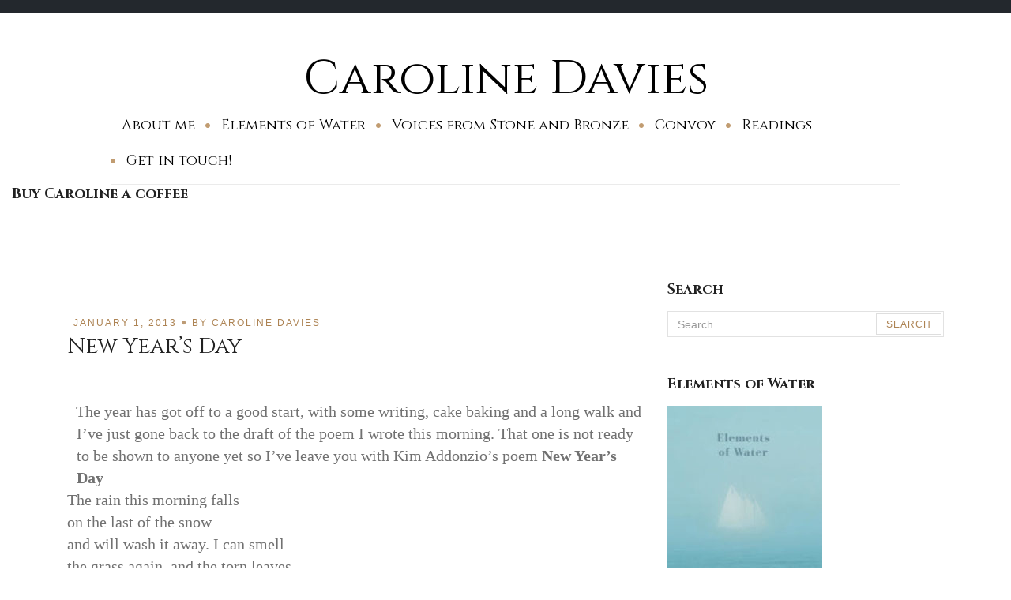

--- FILE ---
content_type: text/html; charset=UTF-8
request_url: http://www.carolinemdavies.co.uk/2013/01/01/new-years-day/
body_size: 10698
content:
<!doctype html>
<html lang="en-GB">
<head>
	<meta charset="UTF-8">
	<meta name="viewport" content="width=device-width, initial-scale=1">
	<link rel="profile" href="http://gmpg.org/xfn/11">

	<script>(function(html){html.className = html.className.replace(/\bno-js\b/,'js')})(document.documentElement);</script>
<title>New Year’s Day &#8211; Caroline Davies</title>
<meta name='robots' content='max-image-preview:large' />
<link rel='dns-prefetch' href='//fonts.googleapis.com' />
<link href='https://fonts.gstatic.com' crossorigin rel='preconnect' />
<link rel="alternate" type="application/rss+xml" title="Caroline Davies &raquo; Feed" href="http://www.carolinemdavies.co.uk/feed/" />
<link rel="alternate" type="application/rss+xml" title="Caroline Davies &raquo; Comments Feed" href="http://www.carolinemdavies.co.uk/comments/feed/" />
<link rel="alternate" type="application/rss+xml" title="Caroline Davies &raquo; New Year’s Day Comments Feed" href="http://www.carolinemdavies.co.uk/2013/01/01/new-years-day/feed/" />
<link rel="alternate" title="oEmbed (JSON)" type="application/json+oembed" href="http://www.carolinemdavies.co.uk/wp-json/oembed/1.0/embed?url=http%3A%2F%2Fwww.carolinemdavies.co.uk%2F2013%2F01%2F01%2Fnew-years-day%2F" />
<link rel="alternate" title="oEmbed (XML)" type="text/xml+oembed" href="http://www.carolinemdavies.co.uk/wp-json/oembed/1.0/embed?url=http%3A%2F%2Fwww.carolinemdavies.co.uk%2F2013%2F01%2F01%2Fnew-years-day%2F&#038;format=xml" />
		<!-- This site uses the Google Analytics by MonsterInsights plugin v9.10.1 - Using Analytics tracking - https://www.monsterinsights.com/ -->
		<!-- Note: MonsterInsights is not currently configured on this site. The site owner needs to authenticate with Google Analytics in the MonsterInsights settings panel. -->
					<!-- No tracking code set -->
				<!-- / Google Analytics by MonsterInsights -->
		<style id='wp-img-auto-sizes-contain-inline-css' type='text/css'>
img:is([sizes=auto i],[sizes^="auto," i]){contain-intrinsic-size:3000px 1500px}
/*# sourceURL=wp-img-auto-sizes-contain-inline-css */
</style>
<style id='wp-emoji-styles-inline-css' type='text/css'>

	img.wp-smiley, img.emoji {
		display: inline !important;
		border: none !important;
		box-shadow: none !important;
		height: 1em !important;
		width: 1em !important;
		margin: 0 0.07em !important;
		vertical-align: -0.1em !important;
		background: none !important;
		padding: 0 !important;
	}
/*# sourceURL=wp-emoji-styles-inline-css */
</style>
<style id='wp-block-library-inline-css' type='text/css'>
:root{--wp-block-synced-color:#7a00df;--wp-block-synced-color--rgb:122,0,223;--wp-bound-block-color:var(--wp-block-synced-color);--wp-editor-canvas-background:#ddd;--wp-admin-theme-color:#007cba;--wp-admin-theme-color--rgb:0,124,186;--wp-admin-theme-color-darker-10:#006ba1;--wp-admin-theme-color-darker-10--rgb:0,107,160.5;--wp-admin-theme-color-darker-20:#005a87;--wp-admin-theme-color-darker-20--rgb:0,90,135;--wp-admin-border-width-focus:2px}@media (min-resolution:192dpi){:root{--wp-admin-border-width-focus:1.5px}}.wp-element-button{cursor:pointer}:root .has-very-light-gray-background-color{background-color:#eee}:root .has-very-dark-gray-background-color{background-color:#313131}:root .has-very-light-gray-color{color:#eee}:root .has-very-dark-gray-color{color:#313131}:root .has-vivid-green-cyan-to-vivid-cyan-blue-gradient-background{background:linear-gradient(135deg,#00d084,#0693e3)}:root .has-purple-crush-gradient-background{background:linear-gradient(135deg,#34e2e4,#4721fb 50%,#ab1dfe)}:root .has-hazy-dawn-gradient-background{background:linear-gradient(135deg,#faaca8,#dad0ec)}:root .has-subdued-olive-gradient-background{background:linear-gradient(135deg,#fafae1,#67a671)}:root .has-atomic-cream-gradient-background{background:linear-gradient(135deg,#fdd79a,#004a59)}:root .has-nightshade-gradient-background{background:linear-gradient(135deg,#330968,#31cdcf)}:root .has-midnight-gradient-background{background:linear-gradient(135deg,#020381,#2874fc)}:root{--wp--preset--font-size--normal:16px;--wp--preset--font-size--huge:42px}.has-regular-font-size{font-size:1em}.has-larger-font-size{font-size:2.625em}.has-normal-font-size{font-size:var(--wp--preset--font-size--normal)}.has-huge-font-size{font-size:var(--wp--preset--font-size--huge)}.has-text-align-center{text-align:center}.has-text-align-left{text-align:left}.has-text-align-right{text-align:right}.has-fit-text{white-space:nowrap!important}#end-resizable-editor-section{display:none}.aligncenter{clear:both}.items-justified-left{justify-content:flex-start}.items-justified-center{justify-content:center}.items-justified-right{justify-content:flex-end}.items-justified-space-between{justify-content:space-between}.screen-reader-text{border:0;clip-path:inset(50%);height:1px;margin:-1px;overflow:hidden;padding:0;position:absolute;width:1px;word-wrap:normal!important}.screen-reader-text:focus{background-color:#ddd;clip-path:none;color:#444;display:block;font-size:1em;height:auto;left:5px;line-height:normal;padding:15px 23px 14px;text-decoration:none;top:5px;width:auto;z-index:100000}html :where(.has-border-color){border-style:solid}html :where([style*=border-top-color]){border-top-style:solid}html :where([style*=border-right-color]){border-right-style:solid}html :where([style*=border-bottom-color]){border-bottom-style:solid}html :where([style*=border-left-color]){border-left-style:solid}html :where([style*=border-width]){border-style:solid}html :where([style*=border-top-width]){border-top-style:solid}html :where([style*=border-right-width]){border-right-style:solid}html :where([style*=border-bottom-width]){border-bottom-style:solid}html :where([style*=border-left-width]){border-left-style:solid}html :where(img[class*=wp-image-]){height:auto;max-width:100%}:where(figure){margin:0 0 1em}html :where(.is-position-sticky){--wp-admin--admin-bar--position-offset:var(--wp-admin--admin-bar--height,0px)}@media screen and (max-width:600px){html :where(.is-position-sticky){--wp-admin--admin-bar--position-offset:0px}}

/*# sourceURL=wp-block-library-inline-css */
</style><style id='global-styles-inline-css' type='text/css'>
:root{--wp--preset--aspect-ratio--square: 1;--wp--preset--aspect-ratio--4-3: 4/3;--wp--preset--aspect-ratio--3-4: 3/4;--wp--preset--aspect-ratio--3-2: 3/2;--wp--preset--aspect-ratio--2-3: 2/3;--wp--preset--aspect-ratio--16-9: 16/9;--wp--preset--aspect-ratio--9-16: 9/16;--wp--preset--color--black: #000000;--wp--preset--color--cyan-bluish-gray: #abb8c3;--wp--preset--color--white: #ffffff;--wp--preset--color--pale-pink: #f78da7;--wp--preset--color--vivid-red: #cf2e2e;--wp--preset--color--luminous-vivid-orange: #ff6900;--wp--preset--color--luminous-vivid-amber: #fcb900;--wp--preset--color--light-green-cyan: #7bdcb5;--wp--preset--color--vivid-green-cyan: #00d084;--wp--preset--color--pale-cyan-blue: #8ed1fc;--wp--preset--color--vivid-cyan-blue: #0693e3;--wp--preset--color--vivid-purple: #9b51e0;--wp--preset--gradient--vivid-cyan-blue-to-vivid-purple: linear-gradient(135deg,rgb(6,147,227) 0%,rgb(155,81,224) 100%);--wp--preset--gradient--light-green-cyan-to-vivid-green-cyan: linear-gradient(135deg,rgb(122,220,180) 0%,rgb(0,208,130) 100%);--wp--preset--gradient--luminous-vivid-amber-to-luminous-vivid-orange: linear-gradient(135deg,rgb(252,185,0) 0%,rgb(255,105,0) 100%);--wp--preset--gradient--luminous-vivid-orange-to-vivid-red: linear-gradient(135deg,rgb(255,105,0) 0%,rgb(207,46,46) 100%);--wp--preset--gradient--very-light-gray-to-cyan-bluish-gray: linear-gradient(135deg,rgb(238,238,238) 0%,rgb(169,184,195) 100%);--wp--preset--gradient--cool-to-warm-spectrum: linear-gradient(135deg,rgb(74,234,220) 0%,rgb(151,120,209) 20%,rgb(207,42,186) 40%,rgb(238,44,130) 60%,rgb(251,105,98) 80%,rgb(254,248,76) 100%);--wp--preset--gradient--blush-light-purple: linear-gradient(135deg,rgb(255,206,236) 0%,rgb(152,150,240) 100%);--wp--preset--gradient--blush-bordeaux: linear-gradient(135deg,rgb(254,205,165) 0%,rgb(254,45,45) 50%,rgb(107,0,62) 100%);--wp--preset--gradient--luminous-dusk: linear-gradient(135deg,rgb(255,203,112) 0%,rgb(199,81,192) 50%,rgb(65,88,208) 100%);--wp--preset--gradient--pale-ocean: linear-gradient(135deg,rgb(255,245,203) 0%,rgb(182,227,212) 50%,rgb(51,167,181) 100%);--wp--preset--gradient--electric-grass: linear-gradient(135deg,rgb(202,248,128) 0%,rgb(113,206,126) 100%);--wp--preset--gradient--midnight: linear-gradient(135deg,rgb(2,3,129) 0%,rgb(40,116,252) 100%);--wp--preset--font-size--small: 13px;--wp--preset--font-size--medium: 20px;--wp--preset--font-size--large: 36px;--wp--preset--font-size--x-large: 42px;--wp--preset--spacing--20: 0.44rem;--wp--preset--spacing--30: 0.67rem;--wp--preset--spacing--40: 1rem;--wp--preset--spacing--50: 1.5rem;--wp--preset--spacing--60: 2.25rem;--wp--preset--spacing--70: 3.38rem;--wp--preset--spacing--80: 5.06rem;--wp--preset--shadow--natural: 6px 6px 9px rgba(0, 0, 0, 0.2);--wp--preset--shadow--deep: 12px 12px 50px rgba(0, 0, 0, 0.4);--wp--preset--shadow--sharp: 6px 6px 0px rgba(0, 0, 0, 0.2);--wp--preset--shadow--outlined: 6px 6px 0px -3px rgb(255, 255, 255), 6px 6px rgb(0, 0, 0);--wp--preset--shadow--crisp: 6px 6px 0px rgb(0, 0, 0);}:where(.is-layout-flex){gap: 0.5em;}:where(.is-layout-grid){gap: 0.5em;}body .is-layout-flex{display: flex;}.is-layout-flex{flex-wrap: wrap;align-items: center;}.is-layout-flex > :is(*, div){margin: 0;}body .is-layout-grid{display: grid;}.is-layout-grid > :is(*, div){margin: 0;}:where(.wp-block-columns.is-layout-flex){gap: 2em;}:where(.wp-block-columns.is-layout-grid){gap: 2em;}:where(.wp-block-post-template.is-layout-flex){gap: 1.25em;}:where(.wp-block-post-template.is-layout-grid){gap: 1.25em;}.has-black-color{color: var(--wp--preset--color--black) !important;}.has-cyan-bluish-gray-color{color: var(--wp--preset--color--cyan-bluish-gray) !important;}.has-white-color{color: var(--wp--preset--color--white) !important;}.has-pale-pink-color{color: var(--wp--preset--color--pale-pink) !important;}.has-vivid-red-color{color: var(--wp--preset--color--vivid-red) !important;}.has-luminous-vivid-orange-color{color: var(--wp--preset--color--luminous-vivid-orange) !important;}.has-luminous-vivid-amber-color{color: var(--wp--preset--color--luminous-vivid-amber) !important;}.has-light-green-cyan-color{color: var(--wp--preset--color--light-green-cyan) !important;}.has-vivid-green-cyan-color{color: var(--wp--preset--color--vivid-green-cyan) !important;}.has-pale-cyan-blue-color{color: var(--wp--preset--color--pale-cyan-blue) !important;}.has-vivid-cyan-blue-color{color: var(--wp--preset--color--vivid-cyan-blue) !important;}.has-vivid-purple-color{color: var(--wp--preset--color--vivid-purple) !important;}.has-black-background-color{background-color: var(--wp--preset--color--black) !important;}.has-cyan-bluish-gray-background-color{background-color: var(--wp--preset--color--cyan-bluish-gray) !important;}.has-white-background-color{background-color: var(--wp--preset--color--white) !important;}.has-pale-pink-background-color{background-color: var(--wp--preset--color--pale-pink) !important;}.has-vivid-red-background-color{background-color: var(--wp--preset--color--vivid-red) !important;}.has-luminous-vivid-orange-background-color{background-color: var(--wp--preset--color--luminous-vivid-orange) !important;}.has-luminous-vivid-amber-background-color{background-color: var(--wp--preset--color--luminous-vivid-amber) !important;}.has-light-green-cyan-background-color{background-color: var(--wp--preset--color--light-green-cyan) !important;}.has-vivid-green-cyan-background-color{background-color: var(--wp--preset--color--vivid-green-cyan) !important;}.has-pale-cyan-blue-background-color{background-color: var(--wp--preset--color--pale-cyan-blue) !important;}.has-vivid-cyan-blue-background-color{background-color: var(--wp--preset--color--vivid-cyan-blue) !important;}.has-vivid-purple-background-color{background-color: var(--wp--preset--color--vivid-purple) !important;}.has-black-border-color{border-color: var(--wp--preset--color--black) !important;}.has-cyan-bluish-gray-border-color{border-color: var(--wp--preset--color--cyan-bluish-gray) !important;}.has-white-border-color{border-color: var(--wp--preset--color--white) !important;}.has-pale-pink-border-color{border-color: var(--wp--preset--color--pale-pink) !important;}.has-vivid-red-border-color{border-color: var(--wp--preset--color--vivid-red) !important;}.has-luminous-vivid-orange-border-color{border-color: var(--wp--preset--color--luminous-vivid-orange) !important;}.has-luminous-vivid-amber-border-color{border-color: var(--wp--preset--color--luminous-vivid-amber) !important;}.has-light-green-cyan-border-color{border-color: var(--wp--preset--color--light-green-cyan) !important;}.has-vivid-green-cyan-border-color{border-color: var(--wp--preset--color--vivid-green-cyan) !important;}.has-pale-cyan-blue-border-color{border-color: var(--wp--preset--color--pale-cyan-blue) !important;}.has-vivid-cyan-blue-border-color{border-color: var(--wp--preset--color--vivid-cyan-blue) !important;}.has-vivid-purple-border-color{border-color: var(--wp--preset--color--vivid-purple) !important;}.has-vivid-cyan-blue-to-vivid-purple-gradient-background{background: var(--wp--preset--gradient--vivid-cyan-blue-to-vivid-purple) !important;}.has-light-green-cyan-to-vivid-green-cyan-gradient-background{background: var(--wp--preset--gradient--light-green-cyan-to-vivid-green-cyan) !important;}.has-luminous-vivid-amber-to-luminous-vivid-orange-gradient-background{background: var(--wp--preset--gradient--luminous-vivid-amber-to-luminous-vivid-orange) !important;}.has-luminous-vivid-orange-to-vivid-red-gradient-background{background: var(--wp--preset--gradient--luminous-vivid-orange-to-vivid-red) !important;}.has-very-light-gray-to-cyan-bluish-gray-gradient-background{background: var(--wp--preset--gradient--very-light-gray-to-cyan-bluish-gray) !important;}.has-cool-to-warm-spectrum-gradient-background{background: var(--wp--preset--gradient--cool-to-warm-spectrum) !important;}.has-blush-light-purple-gradient-background{background: var(--wp--preset--gradient--blush-light-purple) !important;}.has-blush-bordeaux-gradient-background{background: var(--wp--preset--gradient--blush-bordeaux) !important;}.has-luminous-dusk-gradient-background{background: var(--wp--preset--gradient--luminous-dusk) !important;}.has-pale-ocean-gradient-background{background: var(--wp--preset--gradient--pale-ocean) !important;}.has-electric-grass-gradient-background{background: var(--wp--preset--gradient--electric-grass) !important;}.has-midnight-gradient-background{background: var(--wp--preset--gradient--midnight) !important;}.has-small-font-size{font-size: var(--wp--preset--font-size--small) !important;}.has-medium-font-size{font-size: var(--wp--preset--font-size--medium) !important;}.has-large-font-size{font-size: var(--wp--preset--font-size--large) !important;}.has-x-large-font-size{font-size: var(--wp--preset--font-size--x-large) !important;}
/*# sourceURL=global-styles-inline-css */
</style>

<style id='classic-theme-styles-inline-css' type='text/css'>
/*! This file is auto-generated */
.wp-block-button__link{color:#fff;background-color:#32373c;border-radius:9999px;box-shadow:none;text-decoration:none;padding:calc(.667em + 2px) calc(1.333em + 2px);font-size:1.125em}.wp-block-file__button{background:#32373c;color:#fff;text-decoration:none}
/*# sourceURL=/wp-includes/css/classic-themes.min.css */
</style>
<link rel='stylesheet' id='font-awesome-css' href='http://www.carolinemdavies.co.uk/wp-content/themes/equable-lite/css/font-awesome.css?ver=4.7.0' type='text/css' media='all' />
<link rel='stylesheet' id='equable-lite-fonts-css' href='https://fonts.googleapis.com/css?family=Cinzel%3A400%2C700&#038;subset=latin%2Clatin-ext' type='text/css' media='all' />
<link rel='stylesheet' id='equable-lite-style-css' href='http://www.carolinemdavies.co.uk/wp-content/themes/equable-lite/style.css?ver=6.9' type='text/css' media='all' />
<style id='equable-lite-style-inline-css' type='text/css'>

		.single-post .entry-content > p:first-of-type::first-letter {
		font-weight: 700;
		font-style: normal;
		font-family: "Times New Roman", Times, serif;
		font-size: 6rem;
		font-weight: normal;
		line-height: 0.8;
		color: #222;
		float: left;
		margin: 6px 0 0;
		padding-right: 8px;
		text-transform: uppercase;
	}
	.single-post .entry-content h2 ~ p:first-of-type::first-letter {
		font-size: initial;
		font-weight: initial;
		line-height: initial;
		float: initial;
		margin-bottom: initial;
		padding-right: initial;
		text-transform: initial;
	}
	.rtl.single-post .entry-content > p:first-of-type::first-letter {
		float: right;
		padding-left: 8px;
	}
	.rtl.single-post .entry-content h2 ~ p:first-of-type::first-letter {
		padding-left: initial;
	}	

/*# sourceURL=equable-lite-style-inline-css */
</style>
<script type="text/javascript" src="http://www.carolinemdavies.co.uk/wp-includes/js/jquery/jquery.min.js?ver=3.7.1" id="jquery-core-js"></script>
<script type="text/javascript" src="http://www.carolinemdavies.co.uk/wp-includes/js/jquery/jquery-migrate.min.js?ver=3.4.1" id="jquery-migrate-js"></script>
<link rel="https://api.w.org/" href="http://www.carolinemdavies.co.uk/wp-json/" /><link rel="alternate" title="JSON" type="application/json" href="http://www.carolinemdavies.co.uk/wp-json/wp/v2/posts/193" /><link rel="EditURI" type="application/rsd+xml" title="RSD" href="http://www.carolinemdavies.co.uk/xmlrpc.php?rsd" />
<meta name="generator" content="WordPress 6.9" />
<link rel="canonical" href="http://www.carolinemdavies.co.uk/2013/01/01/new-years-day/" />
<link rel='shortlink' href='http://www.carolinemdavies.co.uk/?p=193' />
<script type="text/javascript">
(function(url){
	if(/(?:Chrome\/26\.0\.1410\.63 Safari\/537\.31|WordfenceTestMonBot)/.test(navigator.userAgent)){ return; }
	var addEvent = function(evt, handler) {
		if (window.addEventListener) {
			document.addEventListener(evt, handler, false);
		} else if (window.attachEvent) {
			document.attachEvent('on' + evt, handler);
		}
	};
	var removeEvent = function(evt, handler) {
		if (window.removeEventListener) {
			document.removeEventListener(evt, handler, false);
		} else if (window.detachEvent) {
			document.detachEvent('on' + evt, handler);
		}
	};
	var evts = 'contextmenu dblclick drag dragend dragenter dragleave dragover dragstart drop keydown keypress keyup mousedown mousemove mouseout mouseover mouseup mousewheel scroll'.split(' ');
	var logHuman = function() {
		if (window.wfLogHumanRan) { return; }
		window.wfLogHumanRan = true;
		var wfscr = document.createElement('script');
		wfscr.type = 'text/javascript';
		wfscr.async = true;
		wfscr.src = url + '&r=' + Math.random();
		(document.getElementsByTagName('head')[0]||document.getElementsByTagName('body')[0]).appendChild(wfscr);
		for (var i = 0; i < evts.length; i++) {
			removeEvent(evts[i], logHuman);
		}
	};
	for (var i = 0; i < evts.length; i++) {
		addEvent(evts[i], logHuman);
	}
})('//www.carolinemdavies.co.uk/?wordfence_lh=1&hid=D81B06935A79AE507D36A094E0F115E4');
</script><link rel="pingback" href="http://www.carolinemdavies.co.uk/xmlrpc.php"><style type="text/css" id="custom-background-css">
body.custom-background { background-image: url("http://www.carolinemdavies.co.uk/wp-content/uploads/2018/02/2013-05-20-20.13.05.jpg"); background-position: center top; background-size: cover; background-repeat: no-repeat; background-attachment: fixed; }
</style>
	</head>

<body class="wp-singular post-template-default single single-post postid-193 single-format-standard custom-background wp-theme-equable-lite colors-default">
<div id="page" class="hfeed site full">
	<a class="skip-link screen-reader-text" href="#content">Skip to content</a>

	<header id="masthead" class="site-header">
			<div class="site-branding">
									<p class="site-title"><a href="http://www.carolinemdavies.co.uk/" rel="home">Caroline Davies</a></p>
							</div>
		
			<button id="menu-toggle" class="menu-toggle">Menu</button>

<div id="site-header-menu" class="site-header-menu">
			<nav id="site-navigation" class="main-navigation" aria-label="Top Menu">
			<ul id="menu-top-menu" class="top-menu"><li id="menu-item-25" class="menu-item menu-item-type-post_type menu-item-object-page menu-item-25"><a href="http://www.carolinemdavies.co.uk/about/">About me</a></li>
<li id="menu-item-474" class="menu-item menu-item-type-post_type menu-item-object-page menu-item-474"><a href="http://www.carolinemdavies.co.uk/elements-of-water/">Elements of Water</a></li>
<li id="menu-item-42" class="menu-item menu-item-type-post_type menu-item-object-page menu-item-42"><a href="http://www.carolinemdavies.co.uk/voices-from-stone-and-bronze/">Voices from Stone and Bronze</a></li>
<li id="menu-item-41" class="menu-item menu-item-type-post_type menu-item-object-page menu-item-41"><a href="http://www.carolinemdavies.co.uk/convoy/">Convoy</a></li>
<li id="menu-item-43" class="menu-item menu-item-type-post_type menu-item-object-page menu-item-43"><a href="http://www.carolinemdavies.co.uk/events/">Readings</a></li>
<li id="menu-item-27" class="menu-item menu-item-type-post_type menu-item-object-page menu-item-27"><a href="http://www.carolinemdavies.co.uk/contact/">Get in touch!</a></li>
</ul>		</nav>
	</div>
			
			
	</header>

		
		
		<div id="banner" class="widget-area">
			<div id="ko_fi_widget-3" class="widget ko_fi_widget"><h1 class="widget-title">Buy Caroline a coffee</h1><div class="ko-fi-button" data-text="Buy me a coffee!" data-color="#FF5F5F" data-code="carolinedavies" id="ko_fi_widget_3Html" style="float: none; text-align: left;" data-title="Buy Caroline a coffee"></div></div>		</div>

<div id="content" class="site-content single1">

<div class="container">

	<div class="row">
		<div class="col-md-8">
			<main id="main" class="site-main single1">

				
	<div class="post-thumbnail"></div>	
<article id="post-193" class="post-193 post type-post status-publish format-standard hentry category-kim-addonizio">
				
	<div class="single-entry-meta">
		<div class="entry-meta"><span class="posted-on"><time class="entry-date published updated" datetime="2013-01-01T21:37:00+00:00">January 1, 2013</time></span><span class="byline">by <span class="author vcard"><a class="url fn n" href="http://www.carolinemdavies.co.uk/author/caroline-davies/">Caroline Davies</a></span></span></div>	</div>
	<header class="entry-header">	
		<h1 class="entry-title">New Year’s Day</h1>	</header>

	<div class="entry-content">
		<p><!--[if gte mso 9]><xml> <w:WordDocument>  <w:View>Normal</w:View>  <w:Zoom>0</w:Zoom>  <w:DoNotOptimizeForBrowser/> </w:WordDocument></xml><![endif]--> </p>
<div style="text-indent: -12.0pt;"><!--[if gte mso 9]><xml> <w:WordDocument>  <w:View>Normal</w:View>  <w:Zoom>0</w:Zoom>  <w:DoNotOptimizeForBrowser/> </w:WordDocument></xml><![endif]--> </p>
<div style="margin-left: 9.0pt;">&nbsp;&nbsp; The year has got off to a good start, with some writing, cake baking and a long walk and I’ve just gone back to the draft of the poem I wrote this morning. That one is not ready to be shown to anyone yet so I’ve leave you with Kim Addonzio’s poem <b>New Year’s Day</b></div>
</div>
<div style="text-indent: -12.0pt;"></div>
<div>The rain this morning falls&nbsp;&nbsp;&nbsp;</div>
<div>on the last of the snow </div>
<div></div>
<div>and will wash it away. I can smell&nbsp;&nbsp;&nbsp;</div>
<div>the grass again, and the torn leaves </div>
<div></div>
<div>being eased down into the mud.&nbsp;&nbsp;&nbsp;</div>
<div>The few loves I’ve been allowed </div>
<div></div>
<div></div>
<div>You can read the rest  <a href="http://www.poetryfoundation.org/poem/171217">here</a></div>
	
	</div>

	<div id="entry-footer">
	<p id="category-links"><i class="fa fa-th-large" aria-hidden="true"></i>Posted in <a href="http://www.carolinemdavies.co.uk/category/kim-addonizio/" rel="category tag">Kim Addonizio</a></p>	
	
	<nav class="navigation post-navigation" aria-label="Posts">
		<h2 class="screen-reader-text">Post navigation</h2>
		<div class="nav-links"><div class="nav-previous"><a href="http://www.carolinemdavies.co.uk/2012/12/21/cecil-beaton-and-edward-thomas/" rel="prev"><i class="fa fa-hand-o-left" aria-hidden="true"></i><span class="meta-nav" aria-hidden="true">Previous Post - </span> <span class="screen-reader-text">Previous post:</span> <span class="post-title">Cecil Beaton and Edward Thomas</span></a></div><div class="nav-next"><a href="http://www.carolinemdavies.co.uk/2013/01/24/110-days-and-counting/" rel="next"><i class="fa fa-hand-o-right" aria-hidden="true"></i><span class="meta-nav" aria-hidden="true">Next Post - </span> <span class="screen-reader-text">Next post:</span> <span class="post-title">110 Days and counting</span></a></div></div>
	</nav>	</div>

</article>
<div id="comments" class="comments-area">

	

	
			<div id="respond" class="comment-respond">
		<h3 id="reply-title" class="comment-reply-title">Leave a Reply <small><a rel="nofollow" id="cancel-comment-reply-link" href="/2013/01/01/new-years-day/#respond" style="display:none;">Cancel Reply</a></small></h3><form action="http://www.carolinemdavies.co.uk/wp-comments-post.php" method="post" id="comment-form" class="comment-form"><p class="comment-notes">Your email address will not be published.<span class="required">*</span></p><div class="row"><p class="comment-form-comment col-md-12"><label for="comment" class="screen-reader-text">Comment</label><textarea id="comment" name="comment" cols="45" rows="8" aria-required="true" placeholder="Comment"></textarea></p></div><div class="row"><p class="comment-form-author col-md-4"><label for="author" class="screen-reader-text">*Name <span class="required">*</span></label> <input id="author" name="author" placeholder="Name" type="text" value="" /></p>
<p class="comment-form-email col-md-4"><label for="email" class="screen-reader-text">Email<span class="required">*</span></label><input type="email" name="email" id="email" placeholder="Email" value="" /></p>
<p class="comment-form-url col-md-4"><label class="screen-reader-text">Website</label><input type="text" name="url" id="url" placeholder="Website"=""/></p></div>
	<script>document.addEventListener("DOMContentLoaded", function() { setTimeout(function(){ var e=document.getElementById("cf-turnstile-c-3901417336"); e&&!e.innerHTML.trim()&&(turnstile.remove("#cf-turnstile-c-3901417336"), turnstile.render("#cf-turnstile-c-3901417336", {sitekey:"0x4AAAAAAA4VETrPQk1AcRHn"})); }, 0); });</script>
	<p class="form-submit"><span id="cf-turnstile-c-3901417336" class="cf-turnstile cf-turnstile-comments" data-action="wordpress-comment" data-callback="" data-sitekey="0x4AAAAAAA4VETrPQk1AcRHn" data-theme="light" data-language="auto" data-appearance="always" data-size="normal" data-retry="auto" data-retry-interval="1000"></span><br class="cf-turnstile-br cf-turnstile-br-comments"><input name="submit" type="submit" id="submit" class="submit" value="Post Comment" /><script type="text/javascript">document.addEventListener("DOMContentLoaded", function() { document.body.addEventListener("click", function(event) { if (event.target.matches(".comment-reply-link, #cancel-comment-reply-link")) { turnstile.reset(".comment-form .cf-turnstile"); } }); });</script> <input type='hidden' name='comment_post_ID' value='193' id='comment_post_ID' />
<input type='hidden' name='comment_parent' id='comment_parent' value='0' />
</p><p style="display: none !important;" class="akismet-fields-container" data-prefix="ak_"><label>&#916;<textarea name="ak_hp_textarea" cols="45" rows="8" maxlength="100"></textarea></label><input type="hidden" id="ak_js_1" name="ak_js" value="163"/><script>document.getElementById( "ak_js_1" ).setAttribute( "value", ( new Date() ).getTime() );</script></p></form>	</div><!-- #respond -->
	</div>
			</main>
		</div>	

		<div class="col-md-4">
			<aside id="right-sidebar" class="widget-area"><div id="search-3" class="widget widget_search"><h3 class="widget-title">Search</h3><form role="search" method="get" class="search-form" action="http://www.carolinemdavies.co.uk/">
				<label>
					<span class="screen-reader-text">Search for:</span>
					<input type="search" class="search-field" placeholder="Search &hellip;" value="" name="s" />
				</label>
				<input type="submit" class="search-submit" value="Search" />
			</form></div><div id="media_image-6" class="widget widget_media_image"><h3 class="widget-title">Elements of Water</h3><a href="https://greenbottlepress.com/order-form/our-books/"><img width="196" height="300" src="http://www.carolinemdavies.co.uk/wp-content/uploads/2019/09/Elementshighspec-1-196x300.jpg" class="image wp-image-485  attachment-medium size-medium" alt="" style="max-width: 100%; height: auto;" decoding="async" loading="lazy" srcset="http://www.carolinemdavies.co.uk/wp-content/uploads/2019/09/Elementshighspec-1-196x300.jpg 196w, http://www.carolinemdavies.co.uk/wp-content/uploads/2019/09/Elementshighspec-1.jpg 209w" sizes="auto, (max-width: 196px) 100vw, 196px" /></a></div><div id="media_image-3" class="widget widget_media_image"><a href="http://www.carolinemdavies.co.uk/voices-from-stone-and-bronze/"><img width="195" height="300" src="http://www.carolinemdavies.co.uk/wp-content/uploads/2018/02/28497305-195x300.jpg" class="image wp-image-14  attachment-medium size-medium" alt="" style="max-width: 100%; height: auto;" decoding="async" loading="lazy" srcset="http://www.carolinemdavies.co.uk/wp-content/uploads/2018/02/28497305-195x300.jpg 195w, http://www.carolinemdavies.co.uk/wp-content/uploads/2018/02/28497305.jpg 308w" sizes="auto, (max-width: 195px) 100vw, 195px" /></a></div><div id="custom_html-2" class="widget_text widget widget_custom_html"><div class="textwidget custom-html-widget"><form action="https://www.paypal.com/cgi-bin/webscr" method="post" target="_top">
<input type="hidden" name="cmd" value="_s-xclick" />
<input type="hidden" name="hosted_button_id" value="RNKK55HFABZFY" />
<input type="image" src="https://www.paypalobjects.com/en_GB/i/btn/btn_buynow_LG.gif" border="0" name="submit" alt="PayPal – The safer, easier way to pay online!" />
<img alt="" border="0" src="https://www.paypalobjects.com/en_GB/i/scr/pixel.gif" width="1" height="1" />
</form>
</div></div><div id="media_image-4" class="widget widget_media_image"><a href="http://www.carolinemdavies.co.uk/convoy/"><img width="200" height="300" src="http://www.carolinemdavies.co.uk/wp-content/uploads/2018/02/convoy-cover-200x300.jpg" class="image wp-image-15  attachment-medium size-medium" alt="" style="max-width: 100%; height: auto;" decoding="async" loading="lazy" srcset="http://www.carolinemdavies.co.uk/wp-content/uploads/2018/02/convoy-cover-200x300.jpg 200w, http://www.carolinemdavies.co.uk/wp-content/uploads/2018/02/convoy-cover-768x1155.jpg 768w, http://www.carolinemdavies.co.uk/wp-content/uploads/2018/02/convoy-cover-681x1024.jpg 681w, http://www.carolinemdavies.co.uk/wp-content/uploads/2018/02/convoy-cover.jpg 1064w" sizes="auto, (max-width: 200px) 100vw, 200px" /></a></div><div id="custom_html-3" class="widget_text widget widget_custom_html"><div class="textwidget custom-html-widget"><form action="https://www.paypal.com/cgi-bin/webscr" method="post" target="_top">
<input type="hidden" name="cmd" value="_s-xclick">
<input type="hidden" name="hosted_button_id" value="TKQ5DCLQCPDKE">
<input type="image" src="https://www.paypalobjects.com/en_GB/i/btn/btn_buynow_LG.gif" border="0" name="submit" alt="PayPal – The safer, easier way to pay online!">
<img alt="" border="0" src="https://www.paypalobjects.com/en_GB/i/scr/pixel.gif" width="1" height="1">
</form></div></div><div id="search-3" class="widget widget_search"><h3 class="widget-title">Search</h3><form role="search" method="get" class="search-form" action="http://www.carolinemdavies.co.uk/">
				<label>
					<span class="screen-reader-text">Search for:</span>
					<input type="search" class="search-field" placeholder="Search &hellip;" value="" name="s" />
				</label>
				<input type="submit" class="search-submit" value="Search" />
			</form></div></aside>		</div>

	</div>
</div>




	   
<div id="bottom-sidebars">   
<aside class="widget-area container">

		<div class="row">		   
							<div id="bottom1" class="col-md-12">
					<div id="ko_fi_widget-2" class="widget ko_fi_widget"><h3 class="widget-title">Buy Caroline a coffee</h3><div class="ko-fi-button" data-text="Buy me a coffee!" data-color="#FF5F5F" data-code="carolinedavies" id="ko_fi_widget_2Html" style="float: none; text-align: left;" data-title="Buy Caroline a coffee"></div></div>				</div>
						
						
						
					
		</div>

</aside>         
</div>
		<footer id="site-footer">
		
					

		<aside id="footer-sidebar" class="widget-area">		             
			<div id="text-4" class="widget widget_text">			<div class="textwidget"><p><strong>Address</strong><br />
The village of Wing in Buckinghamshire</p>
<p>&nbsp;</p>
</div>
		</div> 	
		</aside> 
						
								<nav class="social-navigation" aria-label="Footer Social Links Menu">
						<div class="menu-social-links-menu-container"><ul id="menu-social-links-menu" class="footer-social"><li id="menu-item-28" class="menu-item menu-item-type-custom menu-item-object-custom menu-item-28"><a target="_blank" href="http://www.twitter.com/carolinedaviesd"><span class="screen-reader-text">Twitter</span></a></li>
<li id="menu-item-29" class="menu-item menu-item-type-custom menu-item-object-custom menu-item-29"><a href="https://www.facebook.com/VoicesfromStoneandBronze/"><span class="screen-reader-text">Facebook</span></a></li>
<li id="menu-item-31" class="menu-item menu-item-type-custom menu-item-object-custom menu-item-31"><a target="_blank" href="https://www.pinterest.co.uk/carolined12"><span class="screen-reader-text">Pinterest</span></a></li>
<li id="menu-item-32" class="menu-item menu-item-type-custom menu-item-object-custom menu-item-32"><a target="_blank" href="mailto:carolined12@googlemail.com"><span class="screen-reader-text">Email</span></a></li>
</ul></div>					</nav>

			 <nav id="footer-nav">
							</nav>
					
				<div id="site-info" class="footer-copyright">  
  			
		Copyright &copy; 
		2026		Caroline M. Davies. All rights reserved.	
		
			
			<p><a href="https://wordpress.org/">
			Proudly powered by WordPress</a></p>		
			
		
</div>
		</footer>
	</div>
</div>

	<script type="speculationrules">
{"prefetch":[{"source":"document","where":{"and":[{"href_matches":"/*"},{"not":{"href_matches":["/wp-*.php","/wp-admin/*","/wp-content/uploads/*","/wp-content/*","/wp-content/plugins/*","/wp-content/themes/equable-lite/*","/*\\?(.+)"]}},{"not":{"selector_matches":"a[rel~=\"nofollow\"]"}},{"not":{"selector_matches":".no-prefetch, .no-prefetch a"}}]},"eagerness":"conservative"}]}
</script>
<script type="text/javascript" src="http://www.carolinemdavies.co.uk/wp-content/themes/equable-lite/js/skip-link-focus-fix.js?ver=20151215" id="equable-lite-skip-link-focus-fix-js"></script>
<script type="text/javascript" id="equable-lite-script-js-extra">
/* <![CDATA[ */
var equablelitescreenReaderText = {"expand":"expand child menu","collapse":"collapse child menu"};
//# sourceURL=equable-lite-script-js-extra
/* ]]> */
</script>
<script type="text/javascript" src="http://www.carolinemdavies.co.uk/wp-content/themes/equable-lite/js/navigation.js?ver=20151215" id="equable-lite-script-js"></script>
<script type="text/javascript" src="http://www.carolinemdavies.co.uk/wp-includes/js/comment-reply.min.js?ver=6.9" id="comment-reply-js" async="async" data-wp-strategy="async" fetchpriority="low"></script>
<script type="text/javascript" src="https://storage.ko-fi.com/cdn/widget/Widget_2.js?ver=6.9" id="ko-fi-button-widget-js"></script>
<script type="text/javascript" src="http://www.carolinemdavies.co.uk/wp-content/plugins/ko-fi-button/js/widget.js?ver=6.9" id="ko-fi-button-js"></script>
<script type="text/javascript" src="https://challenges.cloudflare.com/turnstile/v0/api.js?render=explicit" id="cfturnstile-js" defer="defer" data-wp-strategy="defer"></script>
<script id="wp-emoji-settings" type="application/json">
{"baseUrl":"https://s.w.org/images/core/emoji/17.0.2/72x72/","ext":".png","svgUrl":"https://s.w.org/images/core/emoji/17.0.2/svg/","svgExt":".svg","source":{"concatemoji":"http://www.carolinemdavies.co.uk/wp-includes/js/wp-emoji-release.min.js?ver=6.9"}}
</script>
<script type="module">
/* <![CDATA[ */
/*! This file is auto-generated */
const a=JSON.parse(document.getElementById("wp-emoji-settings").textContent),o=(window._wpemojiSettings=a,"wpEmojiSettingsSupports"),s=["flag","emoji"];function i(e){try{var t={supportTests:e,timestamp:(new Date).valueOf()};sessionStorage.setItem(o,JSON.stringify(t))}catch(e){}}function c(e,t,n){e.clearRect(0,0,e.canvas.width,e.canvas.height),e.fillText(t,0,0);t=new Uint32Array(e.getImageData(0,0,e.canvas.width,e.canvas.height).data);e.clearRect(0,0,e.canvas.width,e.canvas.height),e.fillText(n,0,0);const a=new Uint32Array(e.getImageData(0,0,e.canvas.width,e.canvas.height).data);return t.every((e,t)=>e===a[t])}function p(e,t){e.clearRect(0,0,e.canvas.width,e.canvas.height),e.fillText(t,0,0);var n=e.getImageData(16,16,1,1);for(let e=0;e<n.data.length;e++)if(0!==n.data[e])return!1;return!0}function u(e,t,n,a){switch(t){case"flag":return n(e,"\ud83c\udff3\ufe0f\u200d\u26a7\ufe0f","\ud83c\udff3\ufe0f\u200b\u26a7\ufe0f")?!1:!n(e,"\ud83c\udde8\ud83c\uddf6","\ud83c\udde8\u200b\ud83c\uddf6")&&!n(e,"\ud83c\udff4\udb40\udc67\udb40\udc62\udb40\udc65\udb40\udc6e\udb40\udc67\udb40\udc7f","\ud83c\udff4\u200b\udb40\udc67\u200b\udb40\udc62\u200b\udb40\udc65\u200b\udb40\udc6e\u200b\udb40\udc67\u200b\udb40\udc7f");case"emoji":return!a(e,"\ud83e\u1fac8")}return!1}function f(e,t,n,a){let r;const o=(r="undefined"!=typeof WorkerGlobalScope&&self instanceof WorkerGlobalScope?new OffscreenCanvas(300,150):document.createElement("canvas")).getContext("2d",{willReadFrequently:!0}),s=(o.textBaseline="top",o.font="600 32px Arial",{});return e.forEach(e=>{s[e]=t(o,e,n,a)}),s}function r(e){var t=document.createElement("script");t.src=e,t.defer=!0,document.head.appendChild(t)}a.supports={everything:!0,everythingExceptFlag:!0},new Promise(t=>{let n=function(){try{var e=JSON.parse(sessionStorage.getItem(o));if("object"==typeof e&&"number"==typeof e.timestamp&&(new Date).valueOf()<e.timestamp+604800&&"object"==typeof e.supportTests)return e.supportTests}catch(e){}return null}();if(!n){if("undefined"!=typeof Worker&&"undefined"!=typeof OffscreenCanvas&&"undefined"!=typeof URL&&URL.createObjectURL&&"undefined"!=typeof Blob)try{var e="postMessage("+f.toString()+"("+[JSON.stringify(s),u.toString(),c.toString(),p.toString()].join(",")+"));",a=new Blob([e],{type:"text/javascript"});const r=new Worker(URL.createObjectURL(a),{name:"wpTestEmojiSupports"});return void(r.onmessage=e=>{i(n=e.data),r.terminate(),t(n)})}catch(e){}i(n=f(s,u,c,p))}t(n)}).then(e=>{for(const n in e)a.supports[n]=e[n],a.supports.everything=a.supports.everything&&a.supports[n],"flag"!==n&&(a.supports.everythingExceptFlag=a.supports.everythingExceptFlag&&a.supports[n]);var t;a.supports.everythingExceptFlag=a.supports.everythingExceptFlag&&!a.supports.flag,a.supports.everything||((t=a.source||{}).concatemoji?r(t.concatemoji):t.wpemoji&&t.twemoji&&(r(t.twemoji),r(t.wpemoji)))});
//# sourceURL=http://www.carolinemdavies.co.uk/wp-includes/js/wp-emoji-loader.min.js
/* ]]> */
</script>

	</body>
</html>